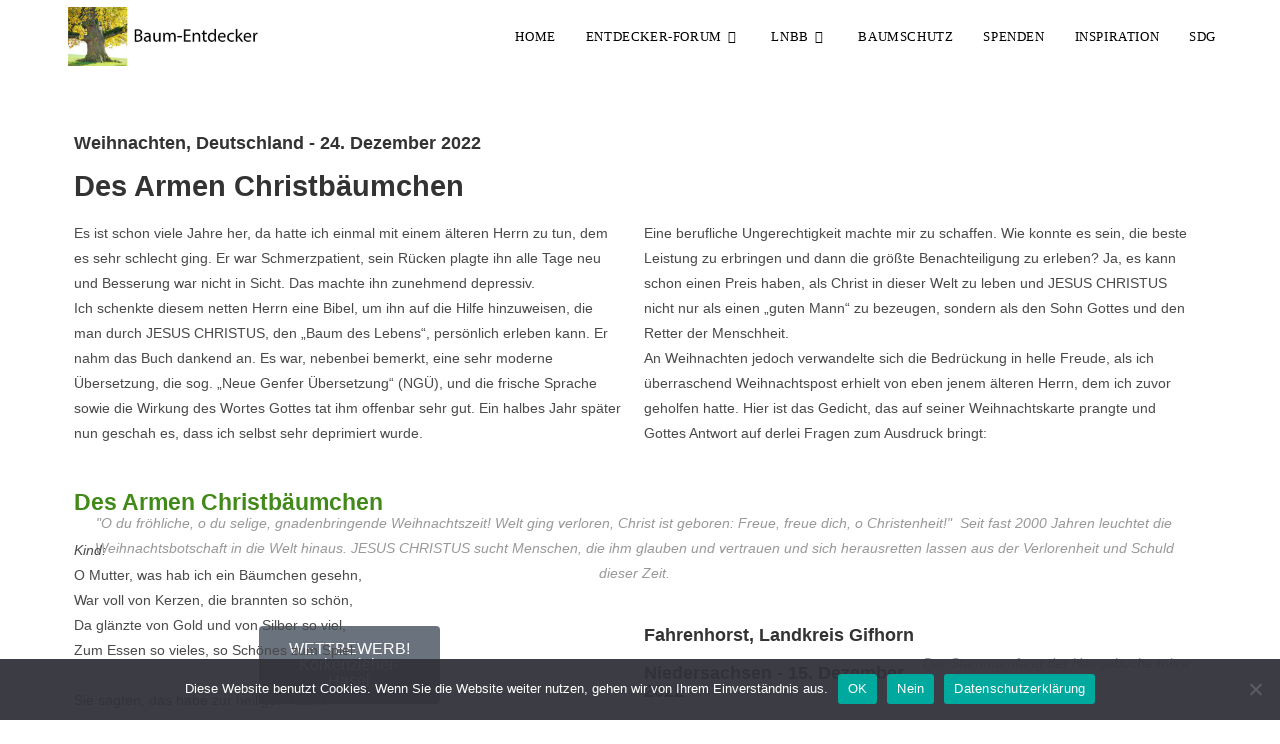

--- FILE ---
content_type: text/html; charset=UTF-8
request_url: https://www.baum-entdecker.de/baum-entdecker-forum-dezember-2022/
body_size: 15854
content:
<!DOCTYPE html>
<html class="html" lang="de">
<head>
	<meta charset="UTF-8">
	<link rel="profile" href="https://gmpg.org/xfn/11">

	<title>Baum-Entdecker-Forum / Dezember 2022 &#8211; Baum-Entdecker</title>
<meta name='robots' content='max-image-preview:large' />
<meta name="viewport" content="width=device-width, initial-scale=1"><link rel="alternate" type="application/rss+xml" title="Baum-Entdecker &raquo; Feed" href="https://www.baum-entdecker.de/feed/" />
<link rel="alternate" type="application/rss+xml" title="Baum-Entdecker &raquo; Kommentar-Feed" href="https://www.baum-entdecker.de/comments/feed/" />
<link rel="alternate" title="oEmbed (JSON)" type="application/json+oembed" href="https://www.baum-entdecker.de/wp-json/oembed/1.0/embed?url=https%3A%2F%2Fwww.baum-entdecker.de%2Fbaum-entdecker-forum-dezember-2022%2F" />
<link rel="alternate" title="oEmbed (XML)" type="text/xml+oembed" href="https://www.baum-entdecker.de/wp-json/oembed/1.0/embed?url=https%3A%2F%2Fwww.baum-entdecker.de%2Fbaum-entdecker-forum-dezember-2022%2F&#038;format=xml" />
<style id='wp-img-auto-sizes-contain-inline-css'>
img:is([sizes=auto i],[sizes^="auto," i]){contain-intrinsic-size:3000px 1500px}
/*# sourceURL=wp-img-auto-sizes-contain-inline-css */
</style>
<style id='wp-emoji-styles-inline-css'>

	img.wp-smiley, img.emoji {
		display: inline !important;
		border: none !important;
		box-shadow: none !important;
		height: 1em !important;
		width: 1em !important;
		margin: 0 0.07em !important;
		vertical-align: -0.1em !important;
		background: none !important;
		padding: 0 !important;
	}
/*# sourceURL=wp-emoji-styles-inline-css */
</style>
<style id='classic-theme-styles-inline-css'>
/*! This file is auto-generated */
.wp-block-button__link{color:#fff;background-color:#32373c;border-radius:9999px;box-shadow:none;text-decoration:none;padding:calc(.667em + 2px) calc(1.333em + 2px);font-size:1.125em}.wp-block-file__button{background:#32373c;color:#fff;text-decoration:none}
/*# sourceURL=/wp-includes/css/classic-themes.min.css */
</style>
<style id='global-styles-inline-css'>
:root{--wp--preset--aspect-ratio--square: 1;--wp--preset--aspect-ratio--4-3: 4/3;--wp--preset--aspect-ratio--3-4: 3/4;--wp--preset--aspect-ratio--3-2: 3/2;--wp--preset--aspect-ratio--2-3: 2/3;--wp--preset--aspect-ratio--16-9: 16/9;--wp--preset--aspect-ratio--9-16: 9/16;--wp--preset--color--black: #000000;--wp--preset--color--cyan-bluish-gray: #abb8c3;--wp--preset--color--white: #ffffff;--wp--preset--color--pale-pink: #f78da7;--wp--preset--color--vivid-red: #cf2e2e;--wp--preset--color--luminous-vivid-orange: #ff6900;--wp--preset--color--luminous-vivid-amber: #fcb900;--wp--preset--color--light-green-cyan: #7bdcb5;--wp--preset--color--vivid-green-cyan: #00d084;--wp--preset--color--pale-cyan-blue: #8ed1fc;--wp--preset--color--vivid-cyan-blue: #0693e3;--wp--preset--color--vivid-purple: #9b51e0;--wp--preset--gradient--vivid-cyan-blue-to-vivid-purple: linear-gradient(135deg,rgb(6,147,227) 0%,rgb(155,81,224) 100%);--wp--preset--gradient--light-green-cyan-to-vivid-green-cyan: linear-gradient(135deg,rgb(122,220,180) 0%,rgb(0,208,130) 100%);--wp--preset--gradient--luminous-vivid-amber-to-luminous-vivid-orange: linear-gradient(135deg,rgb(252,185,0) 0%,rgb(255,105,0) 100%);--wp--preset--gradient--luminous-vivid-orange-to-vivid-red: linear-gradient(135deg,rgb(255,105,0) 0%,rgb(207,46,46) 100%);--wp--preset--gradient--very-light-gray-to-cyan-bluish-gray: linear-gradient(135deg,rgb(238,238,238) 0%,rgb(169,184,195) 100%);--wp--preset--gradient--cool-to-warm-spectrum: linear-gradient(135deg,rgb(74,234,220) 0%,rgb(151,120,209) 20%,rgb(207,42,186) 40%,rgb(238,44,130) 60%,rgb(251,105,98) 80%,rgb(254,248,76) 100%);--wp--preset--gradient--blush-light-purple: linear-gradient(135deg,rgb(255,206,236) 0%,rgb(152,150,240) 100%);--wp--preset--gradient--blush-bordeaux: linear-gradient(135deg,rgb(254,205,165) 0%,rgb(254,45,45) 50%,rgb(107,0,62) 100%);--wp--preset--gradient--luminous-dusk: linear-gradient(135deg,rgb(255,203,112) 0%,rgb(199,81,192) 50%,rgb(65,88,208) 100%);--wp--preset--gradient--pale-ocean: linear-gradient(135deg,rgb(255,245,203) 0%,rgb(182,227,212) 50%,rgb(51,167,181) 100%);--wp--preset--gradient--electric-grass: linear-gradient(135deg,rgb(202,248,128) 0%,rgb(113,206,126) 100%);--wp--preset--gradient--midnight: linear-gradient(135deg,rgb(2,3,129) 0%,rgb(40,116,252) 100%);--wp--preset--font-size--small: 13px;--wp--preset--font-size--medium: 20px;--wp--preset--font-size--large: 36px;--wp--preset--font-size--x-large: 42px;--wp--preset--spacing--20: 0.44rem;--wp--preset--spacing--30: 0.67rem;--wp--preset--spacing--40: 1rem;--wp--preset--spacing--50: 1.5rem;--wp--preset--spacing--60: 2.25rem;--wp--preset--spacing--70: 3.38rem;--wp--preset--spacing--80: 5.06rem;--wp--preset--shadow--natural: 6px 6px 9px rgba(0, 0, 0, 0.2);--wp--preset--shadow--deep: 12px 12px 50px rgba(0, 0, 0, 0.4);--wp--preset--shadow--sharp: 6px 6px 0px rgba(0, 0, 0, 0.2);--wp--preset--shadow--outlined: 6px 6px 0px -3px rgb(255, 255, 255), 6px 6px rgb(0, 0, 0);--wp--preset--shadow--crisp: 6px 6px 0px rgb(0, 0, 0);}:where(.is-layout-flex){gap: 0.5em;}:where(.is-layout-grid){gap: 0.5em;}body .is-layout-flex{display: flex;}.is-layout-flex{flex-wrap: wrap;align-items: center;}.is-layout-flex > :is(*, div){margin: 0;}body .is-layout-grid{display: grid;}.is-layout-grid > :is(*, div){margin: 0;}:where(.wp-block-columns.is-layout-flex){gap: 2em;}:where(.wp-block-columns.is-layout-grid){gap: 2em;}:where(.wp-block-post-template.is-layout-flex){gap: 1.25em;}:where(.wp-block-post-template.is-layout-grid){gap: 1.25em;}.has-black-color{color: var(--wp--preset--color--black) !important;}.has-cyan-bluish-gray-color{color: var(--wp--preset--color--cyan-bluish-gray) !important;}.has-white-color{color: var(--wp--preset--color--white) !important;}.has-pale-pink-color{color: var(--wp--preset--color--pale-pink) !important;}.has-vivid-red-color{color: var(--wp--preset--color--vivid-red) !important;}.has-luminous-vivid-orange-color{color: var(--wp--preset--color--luminous-vivid-orange) !important;}.has-luminous-vivid-amber-color{color: var(--wp--preset--color--luminous-vivid-amber) !important;}.has-light-green-cyan-color{color: var(--wp--preset--color--light-green-cyan) !important;}.has-vivid-green-cyan-color{color: var(--wp--preset--color--vivid-green-cyan) !important;}.has-pale-cyan-blue-color{color: var(--wp--preset--color--pale-cyan-blue) !important;}.has-vivid-cyan-blue-color{color: var(--wp--preset--color--vivid-cyan-blue) !important;}.has-vivid-purple-color{color: var(--wp--preset--color--vivid-purple) !important;}.has-black-background-color{background-color: var(--wp--preset--color--black) !important;}.has-cyan-bluish-gray-background-color{background-color: var(--wp--preset--color--cyan-bluish-gray) !important;}.has-white-background-color{background-color: var(--wp--preset--color--white) !important;}.has-pale-pink-background-color{background-color: var(--wp--preset--color--pale-pink) !important;}.has-vivid-red-background-color{background-color: var(--wp--preset--color--vivid-red) !important;}.has-luminous-vivid-orange-background-color{background-color: var(--wp--preset--color--luminous-vivid-orange) !important;}.has-luminous-vivid-amber-background-color{background-color: var(--wp--preset--color--luminous-vivid-amber) !important;}.has-light-green-cyan-background-color{background-color: var(--wp--preset--color--light-green-cyan) !important;}.has-vivid-green-cyan-background-color{background-color: var(--wp--preset--color--vivid-green-cyan) !important;}.has-pale-cyan-blue-background-color{background-color: var(--wp--preset--color--pale-cyan-blue) !important;}.has-vivid-cyan-blue-background-color{background-color: var(--wp--preset--color--vivid-cyan-blue) !important;}.has-vivid-purple-background-color{background-color: var(--wp--preset--color--vivid-purple) !important;}.has-black-border-color{border-color: var(--wp--preset--color--black) !important;}.has-cyan-bluish-gray-border-color{border-color: var(--wp--preset--color--cyan-bluish-gray) !important;}.has-white-border-color{border-color: var(--wp--preset--color--white) !important;}.has-pale-pink-border-color{border-color: var(--wp--preset--color--pale-pink) !important;}.has-vivid-red-border-color{border-color: var(--wp--preset--color--vivid-red) !important;}.has-luminous-vivid-orange-border-color{border-color: var(--wp--preset--color--luminous-vivid-orange) !important;}.has-luminous-vivid-amber-border-color{border-color: var(--wp--preset--color--luminous-vivid-amber) !important;}.has-light-green-cyan-border-color{border-color: var(--wp--preset--color--light-green-cyan) !important;}.has-vivid-green-cyan-border-color{border-color: var(--wp--preset--color--vivid-green-cyan) !important;}.has-pale-cyan-blue-border-color{border-color: var(--wp--preset--color--pale-cyan-blue) !important;}.has-vivid-cyan-blue-border-color{border-color: var(--wp--preset--color--vivid-cyan-blue) !important;}.has-vivid-purple-border-color{border-color: var(--wp--preset--color--vivid-purple) !important;}.has-vivid-cyan-blue-to-vivid-purple-gradient-background{background: var(--wp--preset--gradient--vivid-cyan-blue-to-vivid-purple) !important;}.has-light-green-cyan-to-vivid-green-cyan-gradient-background{background: var(--wp--preset--gradient--light-green-cyan-to-vivid-green-cyan) !important;}.has-luminous-vivid-amber-to-luminous-vivid-orange-gradient-background{background: var(--wp--preset--gradient--luminous-vivid-amber-to-luminous-vivid-orange) !important;}.has-luminous-vivid-orange-to-vivid-red-gradient-background{background: var(--wp--preset--gradient--luminous-vivid-orange-to-vivid-red) !important;}.has-very-light-gray-to-cyan-bluish-gray-gradient-background{background: var(--wp--preset--gradient--very-light-gray-to-cyan-bluish-gray) !important;}.has-cool-to-warm-spectrum-gradient-background{background: var(--wp--preset--gradient--cool-to-warm-spectrum) !important;}.has-blush-light-purple-gradient-background{background: var(--wp--preset--gradient--blush-light-purple) !important;}.has-blush-bordeaux-gradient-background{background: var(--wp--preset--gradient--blush-bordeaux) !important;}.has-luminous-dusk-gradient-background{background: var(--wp--preset--gradient--luminous-dusk) !important;}.has-pale-ocean-gradient-background{background: var(--wp--preset--gradient--pale-ocean) !important;}.has-electric-grass-gradient-background{background: var(--wp--preset--gradient--electric-grass) !important;}.has-midnight-gradient-background{background: var(--wp--preset--gradient--midnight) !important;}.has-small-font-size{font-size: var(--wp--preset--font-size--small) !important;}.has-medium-font-size{font-size: var(--wp--preset--font-size--medium) !important;}.has-large-font-size{font-size: var(--wp--preset--font-size--large) !important;}.has-x-large-font-size{font-size: var(--wp--preset--font-size--x-large) !important;}
:where(.wp-block-post-template.is-layout-flex){gap: 1.25em;}:where(.wp-block-post-template.is-layout-grid){gap: 1.25em;}
:where(.wp-block-term-template.is-layout-flex){gap: 1.25em;}:where(.wp-block-term-template.is-layout-grid){gap: 1.25em;}
:where(.wp-block-columns.is-layout-flex){gap: 2em;}:where(.wp-block-columns.is-layout-grid){gap: 2em;}
:root :where(.wp-block-pullquote){font-size: 1.5em;line-height: 1.6;}
/*# sourceURL=global-styles-inline-css */
</style>
<link rel='stylesheet' id='contact-form-7-css' href='https://www.baum-entdecker.de/wp-content/plugins/contact-form-7/includes/css/styles.css?ver=6.1.4' media='all' />
<link rel='stylesheet' id='cookie-notice-front-css' href='https://www.baum-entdecker.de/wp-content/plugins/cookie-notice/css/front.min.css?ver=2.5.11' media='all' />
<link rel='stylesheet' id='font-awesome-css' href='https://www.baum-entdecker.de/wp-content/themes/oceanwp/assets/fonts/fontawesome/css/all.min.css?ver=6.7.2' media='all' />
<link rel='stylesheet' id='simple-line-icons-css' href='https://www.baum-entdecker.de/wp-content/themes/oceanwp/assets/css/third/simple-line-icons.min.css?ver=2.4.0' media='all' />
<link rel='stylesheet' id='oceanwp-style-css' href='https://www.baum-entdecker.de/wp-content/themes/oceanwp/assets/css/style.min.css?ver=4.0.9' media='all' />
<link rel='stylesheet' id='tablepress-default-css' href='https://www.baum-entdecker.de/wp-content/plugins/tablepress/css/build/default.css?ver=3.2.6' media='all' />
<link rel='stylesheet' id='elementor-icons-css' href='https://www.baum-entdecker.de/wp-content/plugins/elementor/assets/lib/eicons/css/elementor-icons.min.css?ver=5.45.0' media='all' />
<link rel='stylesheet' id='elementor-frontend-css' href='https://www.baum-entdecker.de/wp-content/plugins/elementor/assets/css/frontend.min.css?ver=3.34.1' media='all' />
<link rel='stylesheet' id='elementor-post-13-css' href='https://www.baum-entdecker.de/wp-content/uploads/elementor/css/post-13.css?ver=1767801396' media='all' />
<link rel='stylesheet' id='widget-heading-css' href='https://www.baum-entdecker.de/wp-content/plugins/elementor/assets/css/widget-heading.min.css?ver=3.34.1' media='all' />
<link rel='stylesheet' id='widget-image-css' href='https://www.baum-entdecker.de/wp-content/plugins/elementor/assets/css/widget-image.min.css?ver=3.34.1' media='all' />
<link rel='stylesheet' id='widget-spacer-css' href='https://www.baum-entdecker.de/wp-content/plugins/elementor/assets/css/widget-spacer.min.css?ver=3.34.1' media='all' />
<link rel='stylesheet' id='e-animation-bounce-in-css' href='https://www.baum-entdecker.de/wp-content/plugins/elementor/assets/lib/animations/styles/e-animation-bounce-in.min.css?ver=3.34.1' media='all' />
<link rel='stylesheet' id='elementor-post-13749-css' href='https://www.baum-entdecker.de/wp-content/uploads/elementor/css/post-13749.css?ver=1767831646' media='all' />
<link rel='stylesheet' id='elementor-gf-local-roboto-css' href='https://www.baum-entdecker.de/wp-content/uploads/elementor/google-fonts/css/roboto.css?ver=1742228989' media='all' />
<link rel='stylesheet' id='elementor-gf-local-robotoslab-css' href='https://www.baum-entdecker.de/wp-content/uploads/elementor/google-fonts/css/robotoslab.css?ver=1742228991' media='all' />
<link rel='stylesheet' id='elementor-gf-local-amita-css' href='https://www.baum-entdecker.de/wp-content/uploads/elementor/google-fonts/css/amita.css?ver=1742263516' media='all' />
<!--n2css--><!--n2js--><script id="cookie-notice-front-js-before">
var cnArgs = {"ajaxUrl":"https:\/\/www.baum-entdecker.de\/wp-admin\/admin-ajax.php","nonce":"8220eccd33","hideEffect":"slide","position":"bottom","onScroll":false,"onScrollOffset":100,"onClick":false,"cookieName":"cookie_notice_accepted","cookieTime":3600,"cookieTimeRejected":3600,"globalCookie":false,"redirection":true,"cache":false,"revokeCookies":false,"revokeCookiesOpt":"automatic"};

//# sourceURL=cookie-notice-front-js-before
</script>
<script src="https://www.baum-entdecker.de/wp-content/plugins/cookie-notice/js/front.min.js?ver=2.5.11" id="cookie-notice-front-js"></script>
<script src="https://www.baum-entdecker.de/wp-includes/js/jquery/jquery.min.js?ver=3.7.1" id="jquery-core-js"></script>
<script src="https://www.baum-entdecker.de/wp-includes/js/jquery/jquery-migrate.min.js?ver=3.4.1" id="jquery-migrate-js"></script>
<link rel="https://api.w.org/" href="https://www.baum-entdecker.de/wp-json/" /><link rel="alternate" title="JSON" type="application/json" href="https://www.baum-entdecker.de/wp-json/wp/v2/pages/13749" /><link rel="EditURI" type="application/rsd+xml" title="RSD" href="https://www.baum-entdecker.de/xmlrpc.php?rsd" />
<meta name="generator" content="WordPress 6.9" />
<link rel="canonical" href="https://www.baum-entdecker.de/baum-entdecker-forum-dezember-2022/" />
<link rel='shortlink' href='https://www.baum-entdecker.de/?p=13749' />
<meta name="generator" content="Elementor 3.34.1; features: additional_custom_breakpoints; settings: css_print_method-external, google_font-enabled, font_display-auto">
<style>.recentcomments a{display:inline !important;padding:0 !important;margin:0 !important;}</style>			<style>
				.e-con.e-parent:nth-of-type(n+4):not(.e-lazyloaded):not(.e-no-lazyload),
				.e-con.e-parent:nth-of-type(n+4):not(.e-lazyloaded):not(.e-no-lazyload) * {
					background-image: none !important;
				}
				@media screen and (max-height: 1024px) {
					.e-con.e-parent:nth-of-type(n+3):not(.e-lazyloaded):not(.e-no-lazyload),
					.e-con.e-parent:nth-of-type(n+3):not(.e-lazyloaded):not(.e-no-lazyload) * {
						background-image: none !important;
					}
				}
				@media screen and (max-height: 640px) {
					.e-con.e-parent:nth-of-type(n+2):not(.e-lazyloaded):not(.e-no-lazyload),
					.e-con.e-parent:nth-of-type(n+2):not(.e-lazyloaded):not(.e-no-lazyload) * {
						background-image: none !important;
					}
				}
			</style>
			<link rel="icon" href="https://www.baum-entdecker.de/wp-content/uploads/2021/01/cropped-Favicon-32x32.jpg" sizes="32x32" />
<link rel="icon" href="https://www.baum-entdecker.de/wp-content/uploads/2021/01/cropped-Favicon-192x192.jpg" sizes="192x192" />
<link rel="apple-touch-icon" href="https://www.baum-entdecker.de/wp-content/uploads/2021/01/cropped-Favicon-180x180.jpg" />
<meta name="msapplication-TileImage" content="https://www.baum-entdecker.de/wp-content/uploads/2021/01/cropped-Favicon-270x270.jpg" />
		<style id="wp-custom-css">
			#footer-bottom a{color:#000 !important}input.wpcf7-form-control.wpcf7-submit:hover{background-color:grey;color:#ffffff}input.wpcf7-form-control.wpcf7-submit{background-color:grey;color:#ffffff}		</style>
		<!-- OceanWP CSS -->
<style type="text/css">
/* Colors */body .theme-button,body input[type="submit"],body button[type="submit"],body button,body .button,body div.wpforms-container-full .wpforms-form input[type=submit],body div.wpforms-container-full .wpforms-form button[type=submit],body div.wpforms-container-full .wpforms-form .wpforms-page-button,.woocommerce-cart .wp-element-button,.woocommerce-checkout .wp-element-button,.wp-block-button__link{border-color:#ffffff}body .theme-button:hover,body input[type="submit"]:hover,body button[type="submit"]:hover,body button:hover,body .button:hover,body div.wpforms-container-full .wpforms-form input[type=submit]:hover,body div.wpforms-container-full .wpforms-form input[type=submit]:active,body div.wpforms-container-full .wpforms-form button[type=submit]:hover,body div.wpforms-container-full .wpforms-form button[type=submit]:active,body div.wpforms-container-full .wpforms-form .wpforms-page-button:hover,body div.wpforms-container-full .wpforms-form .wpforms-page-button:active,.woocommerce-cart .wp-element-button:hover,.woocommerce-checkout .wp-element-button:hover,.wp-block-button__link:hover{border-color:#ffffff}/* OceanWP Style Settings CSS */.theme-button,input[type="submit"],button[type="submit"],button,.button,body div.wpforms-container-full .wpforms-form input[type=submit],body div.wpforms-container-full .wpforms-form button[type=submit],body div.wpforms-container-full .wpforms-form .wpforms-page-button{border-style:solid}.theme-button,input[type="submit"],button[type="submit"],button,.button,body div.wpforms-container-full .wpforms-form input[type=submit],body div.wpforms-container-full .wpforms-form button[type=submit],body div.wpforms-container-full .wpforms-form .wpforms-page-button{border-width:1px}form input[type="text"],form input[type="password"],form input[type="email"],form input[type="url"],form input[type="date"],form input[type="month"],form input[type="time"],form input[type="datetime"],form input[type="datetime-local"],form input[type="week"],form input[type="number"],form input[type="search"],form input[type="tel"],form input[type="color"],form select,form textarea,.woocommerce .woocommerce-checkout .select2-container--default .select2-selection--single{border-style:solid}body div.wpforms-container-full .wpforms-form input[type=date],body div.wpforms-container-full .wpforms-form input[type=datetime],body div.wpforms-container-full .wpforms-form input[type=datetime-local],body div.wpforms-container-full .wpforms-form input[type=email],body div.wpforms-container-full .wpforms-form input[type=month],body div.wpforms-container-full .wpforms-form input[type=number],body div.wpforms-container-full .wpforms-form input[type=password],body div.wpforms-container-full .wpforms-form input[type=range],body div.wpforms-container-full .wpforms-form input[type=search],body div.wpforms-container-full .wpforms-form input[type=tel],body div.wpforms-container-full .wpforms-form input[type=text],body div.wpforms-container-full .wpforms-form input[type=time],body div.wpforms-container-full .wpforms-form input[type=url],body div.wpforms-container-full .wpforms-form input[type=week],body div.wpforms-container-full .wpforms-form select,body div.wpforms-container-full .wpforms-form textarea{border-style:solid}form input[type="text"],form input[type="password"],form input[type="email"],form input[type="url"],form input[type="date"],form input[type="month"],form input[type="time"],form input[type="datetime"],form input[type="datetime-local"],form input[type="week"],form input[type="number"],form input[type="search"],form input[type="tel"],form input[type="color"],form select,form textarea{border-radius:3px}body div.wpforms-container-full .wpforms-form input[type=date],body div.wpforms-container-full .wpforms-form input[type=datetime],body div.wpforms-container-full .wpforms-form input[type=datetime-local],body div.wpforms-container-full .wpforms-form input[type=email],body div.wpforms-container-full .wpforms-form input[type=month],body div.wpforms-container-full .wpforms-form input[type=number],body div.wpforms-container-full .wpforms-form input[type=password],body div.wpforms-container-full .wpforms-form input[type=range],body div.wpforms-container-full .wpforms-form input[type=search],body div.wpforms-container-full .wpforms-form input[type=tel],body div.wpforms-container-full .wpforms-form input[type=text],body div.wpforms-container-full .wpforms-form input[type=time],body div.wpforms-container-full .wpforms-form input[type=url],body div.wpforms-container-full .wpforms-form input[type=week],body div.wpforms-container-full .wpforms-form select,body div.wpforms-container-full .wpforms-form textarea{border-radius:3px}/* Header */#site-header-inner{padding:0 0 0 4px}#site-header.has-header-media .overlay-header-media{background-color:rgba(0,0,0,0.5)}#site-logo #site-logo-inner a img,#site-header.center-header #site-navigation-wrap .middle-site-logo a img{max-width:240px}.effect-one #site-navigation-wrap .dropdown-menu >li >a.menu-link >span:after,.effect-three #site-navigation-wrap .dropdown-menu >li >a.menu-link >span:after,.effect-five #site-navigation-wrap .dropdown-menu >li >a.menu-link >span:before,.effect-five #site-navigation-wrap .dropdown-menu >li >a.menu-link >span:after,.effect-nine #site-navigation-wrap .dropdown-menu >li >a.menu-link >span:before,.effect-nine #site-navigation-wrap .dropdown-menu >li >a.menu-link >span:after{background-color:#fff14a}.effect-four #site-navigation-wrap .dropdown-menu >li >a.menu-link >span:before,.effect-four #site-navigation-wrap .dropdown-menu >li >a.menu-link >span:after,.effect-seven #site-navigation-wrap .dropdown-menu >li >a.menu-link:hover >span:after,.effect-seven #site-navigation-wrap .dropdown-menu >li.sfHover >a.menu-link >span:after{color:#fff14a}.effect-seven #site-navigation-wrap .dropdown-menu >li >a.menu-link:hover >span:after,.effect-seven #site-navigation-wrap .dropdown-menu >li.sfHover >a.menu-link >span:after{text-shadow:10px 0 #fff14a,-10px 0 #fff14a}#site-navigation-wrap .dropdown-menu >li >a,.oceanwp-mobile-menu-icon a,#searchform-header-replace-close{color:#000000}#site-navigation-wrap .dropdown-menu >li >a .owp-icon use,.oceanwp-mobile-menu-icon a .owp-icon use,#searchform-header-replace-close .owp-icon use{stroke:#000000}#site-navigation-wrap .dropdown-menu >li >a:hover,.oceanwp-mobile-menu-icon a:hover,#searchform-header-replace-close:hover{color:#000000}#site-navigation-wrap .dropdown-menu >li >a:hover .owp-icon use,.oceanwp-mobile-menu-icon a:hover .owp-icon use,#searchform-header-replace-close:hover .owp-icon use{stroke:#000000}/* Blog CSS */.ocean-single-post-header ul.meta-item li a:hover{color:#333333}/* Footer Widgets */#footer-widgets{background-color:#ffffff}/* Footer Copyright */#footer-bottom{background-color:#fff14a}#footer-bottom,#footer-bottom p{color:#000000}/* Typography */body{font-size:14px;line-height:1.8}h1,h2,h3,h4,h5,h6,.theme-heading,.widget-title,.oceanwp-widget-recent-posts-title,.comment-reply-title,.entry-title,.sidebar-box .widget-title{line-height:1.4}h1{font-size:23px;line-height:1.4}h2{font-size:20px;line-height:1.4}h3{font-size:18px;line-height:1.4}h4{font-size:17px;line-height:1.4}h5{font-size:14px;line-height:1.4}h6{font-size:15px;line-height:1.4}.page-header .page-header-title,.page-header.background-image-page-header .page-header-title{font-size:32px;line-height:1.4}.page-header .page-subheading{font-size:15px;line-height:1.8}.site-breadcrumbs,.site-breadcrumbs a{font-size:13px;line-height:1.4}#top-bar-content,#top-bar-social-alt{font-size:12px;line-height:1.8}#site-logo a.site-logo-text{font-size:24px;line-height:1.8}#site-navigation-wrap .dropdown-menu >li >a,#site-header.full_screen-header .fs-dropdown-menu >li >a,#site-header.top-header #site-navigation-wrap .dropdown-menu >li >a,#site-header.center-header #site-navigation-wrap .dropdown-menu >li >a,#site-header.medium-header #site-navigation-wrap .dropdown-menu >li >a,.oceanwp-mobile-menu-icon a{font-family:Georgia,serif;text-transform:uppercase}.dropdown-menu ul li a.menu-link,#site-header.full_screen-header .fs-dropdown-menu ul.sub-menu li a{font-family:Georgia,serif;font-size:12px;line-height:1.2;letter-spacing:.6px;text-transform:uppercase}.sidr-class-dropdown-menu li a,a.sidr-class-toggle-sidr-close,#mobile-dropdown ul li a,body #mobile-fullscreen ul li a{font-family:Georgia,serif;font-size:18px;line-height:1.8;font-weight:500}.blog-entry.post .blog-entry-header .entry-title a{font-size:24px;line-height:1.4}.ocean-single-post-header .single-post-title{font-size:34px;line-height:1.4;letter-spacing:.6px}.ocean-single-post-header ul.meta-item li,.ocean-single-post-header ul.meta-item li a{font-size:13px;line-height:1.4;letter-spacing:.6px}.ocean-single-post-header .post-author-name,.ocean-single-post-header .post-author-name a{font-size:14px;line-height:1.4;letter-spacing:.6px}.ocean-single-post-header .post-author-description{font-size:12px;line-height:1.4;letter-spacing:.6px}.single-post .entry-title{line-height:1.4;letter-spacing:.6px}.single-post ul.meta li,.single-post ul.meta li a{font-size:14px;line-height:1.4;letter-spacing:.6px}.sidebar-box .widget-title,.sidebar-box.widget_block .wp-block-heading{font-size:13px;line-height:1;letter-spacing:1px}#footer-widgets .footer-box .widget-title{font-size:13px;line-height:1;letter-spacing:1px}#footer-bottom #copyright{font-size:12px;line-height:1}#footer-bottom #footer-bottom-menu{font-size:12px;line-height:1}.woocommerce-store-notice.demo_store{line-height:2;letter-spacing:1.5px}.demo_store .woocommerce-store-notice__dismiss-link{line-height:2;letter-spacing:1.5px}.woocommerce ul.products li.product li.title h2,.woocommerce ul.products li.product li.title a{font-size:14px;line-height:1.5}.woocommerce ul.products li.product li.category,.woocommerce ul.products li.product li.category a{font-size:12px;line-height:1}.woocommerce ul.products li.product .price{font-size:18px;line-height:1}.woocommerce ul.products li.product .button,.woocommerce ul.products li.product .product-inner .added_to_cart{font-size:12px;line-height:1.5;letter-spacing:1px}.woocommerce ul.products li.owp-woo-cond-notice span,.woocommerce ul.products li.owp-woo-cond-notice a{font-size:16px;line-height:1;letter-spacing:1px;font-weight:600;text-transform:capitalize}.woocommerce div.product .product_title{font-size:24px;line-height:1.4;letter-spacing:.6px}.woocommerce div.product p.price{font-size:36px;line-height:1}.woocommerce .owp-btn-normal .summary form button.button,.woocommerce .owp-btn-big .summary form button.button,.woocommerce .owp-btn-very-big .summary form button.button{font-size:12px;line-height:1.5;letter-spacing:1px;text-transform:uppercase}.woocommerce div.owp-woo-single-cond-notice span,.woocommerce div.owp-woo-single-cond-notice a{font-size:18px;line-height:2;letter-spacing:1.5px;font-weight:600;text-transform:capitalize}
</style></head>

<body data-rsssl=1 class="wp-singular page-template-default page page-id-13749 wp-custom-logo wp-embed-responsive wp-theme-oceanwp cookies-not-set oceanwp-theme dropdown-mobile no-header-border default-breakpoint content-full-width content-max-width page-header-disabled has-breadcrumbs has-fixed-footer elementor-default elementor-kit-13 elementor-page elementor-page-13749" itemscope="itemscope" itemtype="https://schema.org/WebPage">

	
	
	<div id="outer-wrap" class="site clr">

		<a class="skip-link screen-reader-text" href="#main">Zum Inhalt springen</a>

		
		<div id="wrap" class="clr">

			
			
<header id="site-header" class="minimal-header effect-one clr" data-height="74" itemscope="itemscope" itemtype="https://schema.org/WPHeader" role="banner">

	
					
			<div id="site-header-inner" class="clr container">

				
				

<div id="site-logo" class="clr" itemscope itemtype="https://schema.org/Brand" >

	
	<div id="site-logo-inner" class="clr">

		<a href="https://www.baum-entdecker.de/" class="custom-logo-link" rel="home"><img fetchpriority="high" width="1807" height="447" src="https://www.baum-entdecker.de/wp-content/uploads/2021/01/Baum-Entdecker_Logo.jpg" class="custom-logo" alt="Baum-Entdecker" decoding="async" srcset="https://www.baum-entdecker.de/wp-content/uploads/2021/01/Baum-Entdecker_Logo.jpg 1807w, https://www.baum-entdecker.de/wp-content/uploads/2021/01/Baum-Entdecker_Logo-300x74.jpg 300w, https://www.baum-entdecker.de/wp-content/uploads/2021/01/Baum-Entdecker_Logo-1024x253.jpg 1024w, https://www.baum-entdecker.de/wp-content/uploads/2021/01/Baum-Entdecker_Logo-768x190.jpg 768w, https://www.baum-entdecker.de/wp-content/uploads/2021/01/Baum-Entdecker_Logo-1536x380.jpg 1536w" sizes="(max-width: 1807px) 100vw, 1807px" /></a>
	</div><!-- #site-logo-inner -->

	
	
</div><!-- #site-logo -->

			<div id="site-navigation-wrap" class="no-top-border clr">
			
			
			
			<nav id="site-navigation" class="navigation main-navigation clr" itemscope="itemscope" itemtype="https://schema.org/SiteNavigationElement" role="navigation" >

				<ul id="menu-oberes-menue" class="main-menu dropdown-menu sf-menu"><li id="menu-item-2166" class="menu-item menu-item-type-post_type menu-item-object-page menu-item-home menu-item-2166"><a href="https://www.baum-entdecker.de/" class="menu-link"><span class="text-wrap">Home</span></a></li><li id="menu-item-7322" class="menu-item menu-item-type-post_type menu-item-object-page menu-item-has-children dropdown menu-item-7322"><a href="https://www.baum-entdecker.de/entdecker-forum/" class="menu-link"><span class="text-wrap">Entdecker-Forum<i class="nav-arrow fa fa-angle-down" aria-hidden="true" role="img"></i></span></a>
<ul class="sub-menu">
	<li id="menu-item-2471" class="menu-item menu-item-type-post_type menu-item-object-page menu-item-2471"><a href="https://www.baum-entdecker.de/forum-fuer-erwachsene/" class="menu-link"><span class="text-wrap">Für Erwachsene</span></a></li>	<li id="menu-item-2470" class="menu-item menu-item-type-post_type menu-item-object-page menu-item-2470"><a href="https://www.baum-entdecker.de/forum-junge-generation/" class="menu-link"><span class="text-wrap">Junge Generation</span></a></li>	<li id="menu-item-10499" class="menu-item menu-item-type-post_type menu-item-object-page menu-item-10499"><a href="https://www.baum-entdecker.de/baeume-messen/" class="menu-link"><span class="text-wrap">Bäume messen</span></a></li>	<li id="menu-item-7484" class="menu-item menu-item-type-post_type menu-item-object-page menu-item-7484"><a href="https://www.baum-entdecker.de/spuren/" class="menu-link"><span class="text-wrap">Spuren</span></a></li></ul>
</li><li id="menu-item-7311" class="menu-item menu-item-type-post_type menu-item-object-page menu-item-has-children dropdown menu-item-7311"><a href="https://www.baum-entdecker.de/lnbb/" class="menu-link"><span class="text-wrap">LNBB<i class="nav-arrow fa fa-angle-down" aria-hidden="true" role="img"></i></span></a>
<ul class="sub-menu">
	<li id="menu-item-11945" class="menu-item menu-item-type-post_type menu-item-object-page menu-item-11945"><a href="https://www.baum-entdecker.de/liste-der-national-bedeutsamen-baeume/" class="menu-link"><span class="text-wrap">Liste national bedeutsamer Bäume</span></a></li>	<li id="menu-item-9370" class="menu-item menu-item-type-post_type menu-item-object-page menu-item-9370"><a href="https://www.baum-entdecker.de/quellenangaben/" class="menu-link"><span class="text-wrap">Quellen</span></a></li></ul>
</li><li id="menu-item-2173" class="menu-item menu-item-type-post_type menu-item-object-page menu-item-2173"><a href="https://www.baum-entdecker.de/baumschutz/" class="menu-link"><span class="text-wrap">Baumschutz</span></a></li><li id="menu-item-3961" class="menu-item menu-item-type-post_type menu-item-object-page menu-item-3961"><a href="https://www.baum-entdecker.de/spenden/" class="menu-link"><span class="text-wrap">Spenden</span></a></li><li id="menu-item-2170" class="menu-item menu-item-type-post_type menu-item-object-page menu-item-2170"><a href="https://www.baum-entdecker.de/inspiration/" class="menu-link"><span class="text-wrap">Inspiration</span></a></li><li id="menu-item-2367" class="menu-item menu-item-type-post_type menu-item-object-page menu-item-2367"><a href="https://www.baum-entdecker.de/sdg/" class="menu-link"><span class="text-wrap">SDG</span></a></li></ul>
			</nav><!-- #site-navigation -->

			
			
					</div><!-- #site-navigation-wrap -->
			
		
	
				
	
	<div class="oceanwp-mobile-menu-icon clr mobile-right">

		
		
		
		<a href="https://www.baum-entdecker.de/#mobile-menu-toggle" class="mobile-menu"  aria-label="Mobiles Menü">
							<i class="fa fa-bars" aria-hidden="true"></i>
								<span class="oceanwp-text">Menü</span>
				<span class="oceanwp-close-text">Schließen</span>
						</a>

		
		
		
	</div><!-- #oceanwp-mobile-menu-navbar -->

	

			</div><!-- #site-header-inner -->

			
<div id="mobile-dropdown" class="clr" >

	<nav class="clr" itemscope="itemscope" itemtype="https://schema.org/SiteNavigationElement">

		<ul id="menu-oberes-menue-1" class="menu"><li class="menu-item menu-item-type-post_type menu-item-object-page menu-item-home menu-item-2166"><a href="https://www.baum-entdecker.de/">Home</a></li>
<li class="menu-item menu-item-type-post_type menu-item-object-page menu-item-has-children menu-item-7322"><a href="https://www.baum-entdecker.de/entdecker-forum/">Entdecker-Forum</a>
<ul class="sub-menu">
	<li class="menu-item menu-item-type-post_type menu-item-object-page menu-item-2471"><a href="https://www.baum-entdecker.de/forum-fuer-erwachsene/">Für Erwachsene</a></li>
	<li class="menu-item menu-item-type-post_type menu-item-object-page menu-item-2470"><a href="https://www.baum-entdecker.de/forum-junge-generation/">Junge Generation</a></li>
	<li class="menu-item menu-item-type-post_type menu-item-object-page menu-item-10499"><a href="https://www.baum-entdecker.de/baeume-messen/">Bäume messen</a></li>
	<li class="menu-item menu-item-type-post_type menu-item-object-page menu-item-7484"><a href="https://www.baum-entdecker.de/spuren/">Spuren</a></li>
</ul>
</li>
<li class="menu-item menu-item-type-post_type menu-item-object-page menu-item-has-children menu-item-7311"><a href="https://www.baum-entdecker.de/lnbb/">LNBB</a>
<ul class="sub-menu">
	<li class="menu-item menu-item-type-post_type menu-item-object-page menu-item-11945"><a href="https://www.baum-entdecker.de/liste-der-national-bedeutsamen-baeume/">Liste national bedeutsamer Bäume</a></li>
	<li class="menu-item menu-item-type-post_type menu-item-object-page menu-item-9370"><a href="https://www.baum-entdecker.de/quellenangaben/">Quellen</a></li>
</ul>
</li>
<li class="menu-item menu-item-type-post_type menu-item-object-page menu-item-2173"><a href="https://www.baum-entdecker.de/baumschutz/">Baumschutz</a></li>
<li class="menu-item menu-item-type-post_type menu-item-object-page menu-item-3961"><a href="https://www.baum-entdecker.de/spenden/">Spenden</a></li>
<li class="menu-item menu-item-type-post_type menu-item-object-page menu-item-2170"><a href="https://www.baum-entdecker.de/inspiration/">Inspiration</a></li>
<li class="menu-item menu-item-type-post_type menu-item-object-page menu-item-2367"><a href="https://www.baum-entdecker.de/sdg/">SDG</a></li>
</ul>
<div id="mobile-menu-search" class="clr">
	<form aria-label="Diese Website durchsuchen" method="get" action="https://www.baum-entdecker.de/" class="mobile-searchform">
		<input aria-label="Suchabfrage eingeben" value="" class="field" id="ocean-mobile-search-1" type="search" name="s" autocomplete="off" placeholder="Suchen" />
		<button aria-label="Suche abschicken" type="submit" class="searchform-submit">
			<i class=" icon-magnifier" aria-hidden="true" role="img"></i>		</button>
					</form>
</div><!-- .mobile-menu-search -->

	</nav>

</div>

			
			
		
		
</header><!-- #site-header -->


			
			<main id="main" class="site-main clr"  role="main">

				
	
	<div id="content-wrap" class="container clr">

		
		<div id="primary" class="content-area clr">

			
			<div id="content" class="site-content clr">

				
				
<article class="single-page-article clr">

	
<div class="entry clr" itemprop="text">

	
			<div data-elementor-type="wp-page" data-elementor-id="13749" class="elementor elementor-13749">
						<section class="elementor-section elementor-top-section elementor-element elementor-element-bd96131 elementor-section-boxed elementor-section-height-default elementor-section-height-default" data-id="bd96131" data-element_type="section">
						<div class="elementor-container elementor-column-gap-default">
					<div class="elementor-column elementor-col-100 elementor-top-column elementor-element elementor-element-c3279eb" data-id="c3279eb" data-element_type="column">
			<div class="elementor-widget-wrap elementor-element-populated">
						<div class="elementor-element elementor-element-808e724 elementor-widget elementor-widget-heading" data-id="808e724" data-element_type="widget" data-widget_type="heading.default">
				<div class="elementor-widget-container">
					<h3 class="elementor-heading-title elementor-size-default">Weihnachten, Deutschland -  24. Dezember 2022 </h3>				</div>
				</div>
					</div>
		</div>
					</div>
		</section>
				<section class="elementor-section elementor-top-section elementor-element elementor-element-029e3f6 elementor-section-boxed elementor-section-height-default elementor-section-height-default" data-id="029e3f6" data-element_type="section">
						<div class="elementor-container elementor-column-gap-default">
					<div class="elementor-column elementor-col-100 elementor-top-column elementor-element elementor-element-e7196a2" data-id="e7196a2" data-element_type="column">
			<div class="elementor-widget-wrap elementor-element-populated">
						<div class="elementor-element elementor-element-36017c9 elementor-widget elementor-widget-heading" data-id="36017c9" data-element_type="widget" data-widget_type="heading.default">
				<div class="elementor-widget-container">
					<h1 class="elementor-heading-title elementor-size-large">Des Armen Christbäumchen</h1>				</div>
				</div>
					</div>
		</div>
					</div>
		</section>
				<section class="elementor-section elementor-top-section elementor-element elementor-element-fc3ef3d elementor-section-boxed elementor-section-height-default elementor-section-height-default" data-id="fc3ef3d" data-element_type="section">
						<div class="elementor-container elementor-column-gap-default">
					<div class="elementor-column elementor-col-50 elementor-top-column elementor-element elementor-element-2597a59" data-id="2597a59" data-element_type="column">
			<div class="elementor-widget-wrap elementor-element-populated">
						<div class="elementor-element elementor-element-f76af33 elementor-widget elementor-widget-text-editor" data-id="f76af33" data-element_type="widget" data-widget_type="text-editor.default">
				<div class="elementor-widget-container">
									<p>Es ist schon viele Jahre her, da hatte ich einmal mit einem älteren Herrn zu tun, dem es sehr schlecht ging. Er war Schmerzpatient, sein Rücken plagte ihn alle Tage neu und Besserung war nicht in Sicht. Das machte ihn zunehmend depressiv.  <br />Ich schenkte diesem netten Herrn eine Bibel, um ihn auf die Hilfe hinzuweisen, die man durch JESUS CHRISTUS, den &#8222;Baum des Lebens&#8220;, persönlich erleben kann. Er nahm das Buch dankend an. Es war, nebenbei bemerkt, eine sehr moderne Übersetzung, die sog. &#8222;Neue Genfer Übersetzung&#8220; (NGÜ), und die frische Sprache sowie die Wirkung des Wortes Gottes tat ihm offenbar sehr gut. Ein halbes Jahr später nun geschah es, dass ich selbst sehr deprimiert wurde. </p>								</div>
				</div>
					</div>
		</div>
				<div class="elementor-column elementor-col-50 elementor-top-column elementor-element elementor-element-0849a52" data-id="0849a52" data-element_type="column">
			<div class="elementor-widget-wrap elementor-element-populated">
						<div class="elementor-element elementor-element-b10e824 elementor-widget elementor-widget-text-editor" data-id="b10e824" data-element_type="widget" data-widget_type="text-editor.default">
				<div class="elementor-widget-container">
									<div class="default-style">Eine berufliche Ungerechtigkeit machte mir zu schaffen. Wie konnte es sein, die beste Leistung zu erbringen und dann die größte Benachteiligung zu erleben? Ja, es kann schon einen Preis haben, als Christ in dieser Welt zu leben und JESUS CHRISTUS nicht nur als einen &#8222;guten Mann&#8220; zu bezeugen, sondern als den Sohn Gottes und den Retter der Menschheit.</div><div class="default-style">An Weihnachten jedoch verwandelte sich die Bedrückung in helle Freude, als ich überraschend Weihnachtspost erhielt von eben jenem älteren Herrn, dem ich zuvor geholfen hatte. Hier ist das Gedicht, das auf seiner Weihnachtskarte prangte und Gottes Antwort auf derlei Fragen zum Ausdruck bringt:</div>								</div>
				</div>
					</div>
		</div>
					</div>
		</section>
				<section class="elementor-section elementor-top-section elementor-element elementor-element-4c59769 elementor-section-boxed elementor-section-height-default elementor-section-height-default" data-id="4c59769" data-element_type="section">
						<div class="elementor-container elementor-column-gap-default">
					<div class="elementor-column elementor-col-50 elementor-top-column elementor-element elementor-element-b989c9c" data-id="b989c9c" data-element_type="column">
			<div class="elementor-widget-wrap elementor-element-populated">
						<div class="elementor-element elementor-element-33d66e0 elementor-absolute elementor-widget elementor-widget-text-editor" data-id="33d66e0" data-element_type="widget" data-settings="{&quot;_position&quot;:&quot;absolute&quot;,&quot;_animation&quot;:&quot;none&quot;}" data-widget_type="text-editor.default">
				<div class="elementor-widget-container">
									<div class="default-style"><h1><span style="color: #418918;">Des Armen Christbäumchen</span></h1><div class="gedtext"><div><em>Kind:</em> <br />O Mutter, was hab ich ein Bäumchen gesehn, <br />War voll von Kerzen, die brannten so schön, <br />Da glänzte von Gold und von Silber so viel, <br />Zum Essen so vieles, so Schönes zum Spiel.</div><div> </div><div>Sie sagten, das habe zur heiligen Nacht <br />Christkindchen herab vom Himmel gebracht, <br />Christkindchen hat uns doch alle so wert, <br />Warum hat&#8217;s mir kein Bäumchen beschert?</div><div> </div><div><em>Mutter:</em> <br />Dein Bäumchen steht im Himmel noch <br />Und hast du&#8217;s auch nicht, es gehört dir doch, <br />Und kommst du dereinst zu des Himmels Höh&#8217;n, <br />Dann ist es ein Baum gar groß und schön.</div><div> </div></div></div><div class="default-style">Heinrich Bone (1813 &#8211; 1893)</div>								</div>
				</div>
					</div>
		</div>
				<div class="elementor-column elementor-col-50 elementor-top-column elementor-element elementor-element-df312e9" data-id="df312e9" data-element_type="column">
			<div class="elementor-widget-wrap">
							</div>
		</div>
					</div>
		</section>
				<section class="elementor-section elementor-top-section elementor-element elementor-element-edf2473 elementor-section-boxed elementor-section-height-default elementor-section-height-default" data-id="edf2473" data-element_type="section">
						<div class="elementor-container elementor-column-gap-default">
					<div class="elementor-column elementor-col-100 elementor-top-column elementor-element elementor-element-0c390a0" data-id="0c390a0" data-element_type="column">
			<div class="elementor-widget-wrap elementor-element-populated">
						<div class="elementor-element elementor-element-fd49785 elementor-widget elementor-widget-image" data-id="fd49785" data-element_type="widget" data-widget_type="image.default">
				<div class="elementor-widget-container">
												<figure class="wp-caption">
										<img decoding="async" width="1920" height="1135" src="https://www.baum-entdecker.de/wp-content/uploads/2022/12/merry-christmas-7629302_1920.jpg" class="attachment-full size-full wp-image-13439" alt="" srcset="https://www.baum-entdecker.de/wp-content/uploads/2022/12/merry-christmas-7629302_1920.jpg 1920w, https://www.baum-entdecker.de/wp-content/uploads/2022/12/merry-christmas-7629302_1920-300x177.jpg 300w, https://www.baum-entdecker.de/wp-content/uploads/2022/12/merry-christmas-7629302_1920-1024x605.jpg 1024w, https://www.baum-entdecker.de/wp-content/uploads/2022/12/merry-christmas-7629302_1920-768x454.jpg 768w, https://www.baum-entdecker.de/wp-content/uploads/2022/12/merry-christmas-7629302_1920-1536x908.jpg 1536w" sizes="(max-width: 1920px) 100vw, 1920px" />											<figcaption class="widget-image-caption wp-caption-text">"O du fröhliche, o du selige, gnadenbringende Weihnachtszeit! Welt ging verloren, Christ ist geboren: Freue, freue dich, o Christenheit!"  Seit fast 2000 Jahren leuchtet die Weihnachtsbotschaft in die Welt hinaus. JESUS CHRISTUS sucht Menschen, die ihm glauben und vertrauen und sich herausretten lassen aus der Verlorenheit und Schuld dieser Zeit.</figcaption>
										</figure>
									</div>
				</div>
					</div>
		</div>
					</div>
		</section>
				<section class="elementor-section elementor-top-section elementor-element elementor-element-d4a1749 elementor-section-boxed elementor-section-height-default elementor-section-height-default" data-id="d4a1749" data-element_type="section">
						<div class="elementor-container elementor-column-gap-default">
					<div class="elementor-column elementor-col-100 elementor-top-column elementor-element elementor-element-e7bd4cb" data-id="e7bd4cb" data-element_type="column">
			<div class="elementor-widget-wrap elementor-element-populated">
						<div class="elementor-element elementor-element-fcaac2d elementor-widget elementor-widget-spacer" data-id="fcaac2d" data-element_type="widget" data-widget_type="spacer.default">
				<div class="elementor-widget-container">
							<div class="elementor-spacer">
			<div class="elementor-spacer-inner"></div>
		</div>
						</div>
				</div>
					</div>
		</div>
					</div>
		</section>
				<section class="elementor-section elementor-top-section elementor-element elementor-element-735e95f elementor-hidden-mobile elementor-section-boxed elementor-section-height-default elementor-section-height-default" data-id="735e95f" data-element_type="section">
						<div class="elementor-container elementor-column-gap-default">
					<div class="elementor-column elementor-col-50 elementor-top-column elementor-element elementor-element-37f2066" data-id="37f2066" data-element_type="column">
			<div class="elementor-widget-wrap elementor-element-populated">
						<div class="elementor-element elementor-element-dd12695 elementor-align-center elementor-widget elementor-widget-button" data-id="dd12695" data-element_type="widget" data-widget_type="button.default">
				<div class="elementor-widget-container">
									<div class="elementor-button-wrapper">
					<a class="elementor-button elementor-button-link elementor-size-md elementor-animation-bounce-in" href="https://www.baum-entdecker.de/wp-content/uploads/2021/09/Korkenzieherhasel-I.pdf" target="_blank">
						<span class="elementor-button-content-wrapper">
									<span class="elementor-button-text">WETTBEWERB!<br>Korkenzieher-<br>Hasel</span>
					</span>
					</a>
				</div>
								</div>
				</div>
				<div class="elementor-element elementor-element-7745851 elementor-widget elementor-widget-image" data-id="7745851" data-element_type="widget" data-widget_type="image.default">
				<div class="elementor-widget-container">
												<figure class="wp-caption">
										<img decoding="async" width="724" height="1024" src="https://www.baum-entdecker.de/wp-content/uploads/2021/09/Korkenzieherhasel-I-724x1024.jpg" class="attachment-large size-large wp-image-9810" alt="" srcset="https://www.baum-entdecker.de/wp-content/uploads/2021/09/Korkenzieherhasel-I-724x1024.jpg 724w, https://www.baum-entdecker.de/wp-content/uploads/2021/09/Korkenzieherhasel-I-212x300.jpg 212w, https://www.baum-entdecker.de/wp-content/uploads/2021/09/Korkenzieherhasel-I-768x1086.jpg 768w, https://www.baum-entdecker.de/wp-content/uploads/2021/09/Korkenzieherhasel-I-1086x1536.jpg 1086w, https://www.baum-entdecker.de/wp-content/uploads/2021/09/Korkenzieherhasel-I-1448x2048.jpg 1448w, https://www.baum-entdecker.de/wp-content/uploads/2021/09/Korkenzieherhasel-I-scaled.jpg 1810w" sizes="(max-width: 724px) 100vw, 724px" />											<figcaption class="widget-image-caption wp-caption-text">PDF</figcaption>
										</figure>
									</div>
				</div>
					</div>
		</div>
				<div class="elementor-column elementor-col-50 elementor-top-column elementor-element elementor-element-bd5a314" data-id="bd5a314" data-element_type="column">
			<div class="elementor-widget-wrap elementor-element-populated">
						<section class="elementor-section elementor-inner-section elementor-element elementor-element-bd64c5e elementor-section-boxed elementor-section-height-default elementor-section-height-default" data-id="bd64c5e" data-element_type="section">
						<div class="elementor-container elementor-column-gap-no">
					<div class="elementor-column elementor-col-50 elementor-inner-column elementor-element elementor-element-d8cdf84" data-id="d8cdf84" data-element_type="column">
			<div class="elementor-widget-wrap elementor-element-populated">
						<div class="elementor-element elementor-element-0dd66b9 elementor-widget elementor-widget-heading" data-id="0dd66b9" data-element_type="widget" data-widget_type="heading.default">
				<div class="elementor-widget-container">
					<h3 class="elementor-heading-title elementor-size-default">Fahrenhorst, Landkreis Gifhorn</h3>				</div>
				</div>
				<div class="elementor-element elementor-element-2eb4e39 elementor-widget elementor-widget-heading" data-id="2eb4e39" data-element_type="widget" data-widget_type="heading.default">
				<div class="elementor-widget-container">
					<h3 class="elementor-heading-title elementor-size-default">Niedersachsen - 15. Dezember 2022  </h3>				</div>
				</div>
				<div class="elementor-element elementor-element-f30e942 elementor-widget elementor-widget-heading" data-id="f30e942" data-element_type="widget" data-widget_type="heading.default">
				<div class="elementor-widget-container">
					<h1 class="elementor-heading-title elementor-size-large"> Von Trauerbuchen und Mutmachern </h1>				</div>
				</div>
				<div class="elementor-element elementor-element-0f99b4b elementor-widget elementor-widget-text-editor" data-id="0f99b4b" data-element_type="widget" data-widget_type="text-editor.default">
				<div class="elementor-widget-container">
									<div class="default-style"><div class="default-style"><p>Dieser Artikel greift noch zurück in den November, den Monat in dem die leuchtend bunten Farben des Herbstes langsam verblassen und man sich allerorten insgeheim die Frage stellt: Was wurde erreicht? Was hat Bestand? Der Niedergang der Natur macht diesen Monat zu einem eher schwierigen. Mit dem charaktervollen Herbst-Foto der Hängebuche (bzw. Trauerbuche) in Fahrenhorst, Landkreis Gifhorn (Niedersachen), beschließen wir die Aktion Baum-Entdecker für das Jahr 2022. Vielen Dank an alle, die mitgemacht haben und zum Teil sensationelle Entdeckungen beigesteuert haben!</p></div></div>								</div>
				</div>
					</div>
		</div>
				<div class="elementor-column elementor-col-50 elementor-inner-column elementor-element elementor-element-0473240" data-id="0473240" data-element_type="column">
			<div class="elementor-widget-wrap elementor-element-populated">
						<div class="elementor-element elementor-element-8b4e72d elementor-widget elementor-widget-image" data-id="8b4e72d" data-element_type="widget" data-widget_type="image.default">
				<div class="elementor-widget-container">
												<figure class="wp-caption">
											<a href="https://www.baum-entdecker.de/wp-content/uploads/2022/12/IMG_3554.jpg" data-elementor-open-lightbox="yes" data-e-action-hash="#elementor-action%3Aaction%3Dlightbox%26settings%3DeyJpZCI6MTMzNzYsInVybCI6Imh0dHBzOlwvXC93d3cuYmF1bS1lbnRkZWNrZXIuZGVcL3dwLWNvbnRlbnRcL3VwbG9hZHNcLzIwMjJcLzEyXC9JTUdfMzU1NC5qcGcifQ%3D%3D">
							<img decoding="async" src="https://www.baum-entdecker.de/wp-content/uploads/elementor/thumbs/IMG_3554-q978l0zhz21otb24yrnpfoo9bnjal74o7b6e1vt384.jpg" title="" alt="" loading="lazy" />								</a>
											<figcaption class="widget-image-caption wp-caption-text">Der Stammumfang der Hängebuche misst gut 4,7 m</figcaption>
										</figure>
									</div>
				</div>
					</div>
		</div>
					</div>
		</section>
					</div>
		</div>
					</div>
		</section>
				<section class="elementor-section elementor-top-section elementor-element elementor-element-5e9f03e elementor-hidden-tablet elementor-hidden-mobile elementor-section-boxed elementor-section-height-default elementor-section-height-default" data-id="5e9f03e" data-element_type="section">
						<div class="elementor-container elementor-column-gap-default">
					<div class="elementor-column elementor-col-50 elementor-top-column elementor-element elementor-element-d7ce8f9" data-id="d7ce8f9" data-element_type="column">
			<div class="elementor-widget-wrap">
							</div>
		</div>
				<div class="elementor-column elementor-col-50 elementor-top-column elementor-element elementor-element-6dccc62" data-id="6dccc62" data-element_type="column">
			<div class="elementor-widget-wrap elementor-element-populated">
						<section class="elementor-section elementor-inner-section elementor-element elementor-element-68707db elementor-section-boxed elementor-section-height-default elementor-section-height-default" data-id="68707db" data-element_type="section">
						<div class="elementor-container elementor-column-gap-no">
					<div class="elementor-column elementor-col-50 elementor-inner-column elementor-element elementor-element-0e05f97" data-id="0e05f97" data-element_type="column">
			<div class="elementor-widget-wrap elementor-element-populated">
						<div class="elementor-element elementor-element-eb63497 elementor-widget elementor-widget-image" data-id="eb63497" data-element_type="widget" data-widget_type="image.default">
				<div class="elementor-widget-container">
												<figure class="wp-caption">
											<a href="https://www.baum-entdecker.de/wp-content/uploads/2022/12/xx1.jpg" data-elementor-open-lightbox="yes" data-e-action-hash="#elementor-action%3Aaction%3Dlightbox%26settings%3DeyJpZCI6MTM0NDIsInVybCI6Imh0dHBzOlwvXC93d3cuYmF1bS1lbnRkZWNrZXIuZGVcL3dwLWNvbnRlbnRcL3VwbG9hZHNcLzIwMjJcLzEyXC94eDEuanBnIn0%3D">
							<img decoding="async" src="https://www.baum-entdecker.de/wp-content/uploads/elementor/thumbs/xx1-q978kz3tldz4634v9qugap5c4vsk5sx7j1vf3bvvkk.jpg" title="" alt="" loading="lazy" />								</a>
											<figcaption class="widget-image-caption wp-caption-text">Hängebuche in Fahrenhorst, RBE: Stefan Kühn, Foto: Wolfgang Weber</figcaption>
										</figure>
									</div>
				</div>
					</div>
		</div>
				<div class="elementor-column elementor-col-50 elementor-inner-column elementor-element elementor-element-17438de" data-id="17438de" data-element_type="column">
			<div class="elementor-widget-wrap elementor-element-populated">
						<div class="elementor-element elementor-element-e32a1b9 elementor-widget elementor-widget-text-editor" data-id="e32a1b9" data-element_type="widget" data-widget_type="text-editor.default">
				<div class="elementor-widget-container">
									<div class="default-style"><div class="default-style"><div class="default-style"><div class="default-style"><div class="default-style"><p>Die Hängebuche mit Ihrem schönen Parkstandort und dem Stammumfang von etwas mehr als 4,7 m wurde übrigens nicht vom Deutschen Baumarchiv besucht. Als Pfadfinder und Baumfotograf betätigte sich in dem Fall Wolfang Weber aus Gifhorn, der sich in der Region mit seinen ungewöhnlichen Holzkunstwerken einen Namen gemacht hat. Selbst Experte im Umgang mit schwierigen Stimmungslagen, hat er einen erstaunlichen Ansatz gefunden: Ermutigung durch die harmonische („konsonante“) Installation vielsagender und ausdrucksstarker Naturobjekte – allen voran natürlich Objekte aus Holz. Der staunende Betrachter erfährt Ermutigung direkt aus der Natur, unabhängig davon, ob er nur unter dem Winterblues, einer „depressiven Verstimmung“ oder einer ausgewachsenen Depression leidet. Ein Einblick lohnt sich: <span style="text-decoration: underline;"><span style="color: #008000;"><a style="color: #008000; text-decoration: underline;" href="https://konsonant.org/" target="_blank" rel="noopener">www.konsonant.org</a></span></span></p></div></div></div></div></div>								</div>
				</div>
					</div>
		</div>
					</div>
		</section>
					</div>
		</div>
					</div>
		</section>
				</div>
		
	
</div>

</article>

				
			</div><!-- #content -->

			
		</div><!-- #primary -->

		
	</div><!-- #content-wrap -->

	

	</main><!-- #main -->

	
	
	
		
<footer id="footer" class="site-footer" itemscope="itemscope" itemtype="https://schema.org/WPFooter" role="contentinfo">

	
	<div id="footer-inner" class="clr">

		

<div id="footer-bottom" class="clr no-footer-nav">

	
	<div id="footer-bottom-inner" class="container clr">

		
		
			<div id="copyright" class="clr" role="contentinfo">
				Copyright 2020 - Deutsches Baumarchiv | <a href="https://baum-entdecker.de/impressum/">Impressum</a> | <a href="https://baum-entdecker.de/datenschutzerklaerung/">Datenschutzerklärung</a>			</div><!-- #copyright -->

			
	</div><!-- #footer-bottom-inner -->

	
</div><!-- #footer-bottom -->


	</div><!-- #footer-inner -->

	
</footer><!-- #footer -->

	
	
</div><!-- #wrap -->


</div><!-- #outer-wrap -->



<a aria-label="Zum Seitenanfang scrollen" href="#" id="scroll-top" class="scroll-top-right"><i class=" fa fa-arrow-alt-circle-up" aria-hidden="true" role="img"></i></a>




<script type="speculationrules">
{"prefetch":[{"source":"document","where":{"and":[{"href_matches":"/*"},{"not":{"href_matches":["/wp-*.php","/wp-admin/*","/wp-content/uploads/*","/wp-content/*","/wp-content/plugins/*","/wp-content/themes/oceanwp/*","/*\\?(.+)"]}},{"not":{"selector_matches":"a[rel~=\"nofollow\"]"}},{"not":{"selector_matches":".no-prefetch, .no-prefetch a"}}]},"eagerness":"conservative"}]}
</script>
			<script>
				const lazyloadRunObserver = () => {
					const lazyloadBackgrounds = document.querySelectorAll( `.e-con.e-parent:not(.e-lazyloaded)` );
					const lazyloadBackgroundObserver = new IntersectionObserver( ( entries ) => {
						entries.forEach( ( entry ) => {
							if ( entry.isIntersecting ) {
								let lazyloadBackground = entry.target;
								if( lazyloadBackground ) {
									lazyloadBackground.classList.add( 'e-lazyloaded' );
								}
								lazyloadBackgroundObserver.unobserve( entry.target );
							}
						});
					}, { rootMargin: '200px 0px 200px 0px' } );
					lazyloadBackgrounds.forEach( ( lazyloadBackground ) => {
						lazyloadBackgroundObserver.observe( lazyloadBackground );
					} );
				};
				const events = [
					'DOMContentLoaded',
					'elementor/lazyload/observe',
				];
				events.forEach( ( event ) => {
					document.addEventListener( event, lazyloadRunObserver );
				} );
			</script>
			<script src="https://www.baum-entdecker.de/wp-includes/js/dist/hooks.min.js?ver=dd5603f07f9220ed27f1" id="wp-hooks-js"></script>
<script src="https://www.baum-entdecker.de/wp-includes/js/dist/i18n.min.js?ver=c26c3dc7bed366793375" id="wp-i18n-js"></script>
<script id="wp-i18n-js-after">
wp.i18n.setLocaleData( { 'text direction\u0004ltr': [ 'ltr' ] } );
//# sourceURL=wp-i18n-js-after
</script>
<script src="https://www.baum-entdecker.de/wp-content/plugins/contact-form-7/includes/swv/js/index.js?ver=6.1.4" id="swv-js"></script>
<script id="contact-form-7-js-translations">
( function( domain, translations ) {
	var localeData = translations.locale_data[ domain ] || translations.locale_data.messages;
	localeData[""].domain = domain;
	wp.i18n.setLocaleData( localeData, domain );
} )( "contact-form-7", {"translation-revision-date":"2025-10-26 03:28:49+0000","generator":"GlotPress\/4.0.3","domain":"messages","locale_data":{"messages":{"":{"domain":"messages","plural-forms":"nplurals=2; plural=n != 1;","lang":"de"},"This contact form is placed in the wrong place.":["Dieses Kontaktformular wurde an der falschen Stelle platziert."],"Error:":["Fehler:"]}},"comment":{"reference":"includes\/js\/index.js"}} );
//# sourceURL=contact-form-7-js-translations
</script>
<script id="contact-form-7-js-before">
var wpcf7 = {
    "api": {
        "root": "https:\/\/www.baum-entdecker.de\/wp-json\/",
        "namespace": "contact-form-7\/v1"
    }
};
//# sourceURL=contact-form-7-js-before
</script>
<script src="https://www.baum-entdecker.de/wp-content/plugins/contact-form-7/includes/js/index.js?ver=6.1.4" id="contact-form-7-js"></script>
<script src="https://www.baum-entdecker.de/wp-includes/js/imagesloaded.min.js?ver=5.0.0" id="imagesloaded-js"></script>
<script id="oceanwp-main-js-extra">
var oceanwpLocalize = {"nonce":"94395af6b9","isRTL":"","menuSearchStyle":"disabled","mobileMenuSearchStyle":"disabled","sidrSource":null,"sidrDisplace":"1","sidrSide":"left","sidrDropdownTarget":"link","verticalHeaderTarget":"link","customScrollOffset":"0","customSelects":".woocommerce-ordering .orderby, #dropdown_product_cat, .widget_categories select, .widget_archive select, .single-product .variations_form .variations select","loadMoreLoadingText":"Loading..."};
//# sourceURL=oceanwp-main-js-extra
</script>
<script src="https://www.baum-entdecker.de/wp-content/themes/oceanwp/assets/js/theme.min.js?ver=4.0.9" id="oceanwp-main-js"></script>
<script src="https://www.baum-entdecker.de/wp-content/themes/oceanwp/assets/js/drop-down-mobile-menu.min.js?ver=4.0.9" id="oceanwp-drop-down-mobile-menu-js"></script>
<script src="https://www.baum-entdecker.de/wp-content/themes/oceanwp/assets/js/vendors/magnific-popup.min.js?ver=4.0.9" id="ow-magnific-popup-js"></script>
<script src="https://www.baum-entdecker.de/wp-content/themes/oceanwp/assets/js/ow-lightbox.min.js?ver=4.0.9" id="oceanwp-lightbox-js"></script>
<script src="https://www.baum-entdecker.de/wp-content/themes/oceanwp/assets/js/vendors/flickity.pkgd.min.js?ver=4.0.9" id="ow-flickity-js"></script>
<script src="https://www.baum-entdecker.de/wp-content/themes/oceanwp/assets/js/ow-slider.min.js?ver=4.0.9" id="oceanwp-slider-js"></script>
<script src="https://www.baum-entdecker.de/wp-content/themes/oceanwp/assets/js/scroll-effect.min.js?ver=4.0.9" id="oceanwp-scroll-effect-js"></script>
<script src="https://www.baum-entdecker.de/wp-content/themes/oceanwp/assets/js/scroll-top.min.js?ver=4.0.9" id="oceanwp-scroll-top-js"></script>
<script src="https://www.baum-entdecker.de/wp-content/themes/oceanwp/assets/js/select.min.js?ver=4.0.9" id="oceanwp-select-js"></script>
<script src="https://www.baum-entdecker.de/wp-content/plugins/elementor/assets/js/webpack.runtime.min.js?ver=3.34.1" id="elementor-webpack-runtime-js"></script>
<script src="https://www.baum-entdecker.de/wp-content/plugins/elementor/assets/js/frontend-modules.min.js?ver=3.34.1" id="elementor-frontend-modules-js"></script>
<script src="https://www.baum-entdecker.de/wp-includes/js/jquery/ui/core.min.js?ver=1.13.3" id="jquery-ui-core-js"></script>
<script id="elementor-frontend-js-before">
var elementorFrontendConfig = {"environmentMode":{"edit":false,"wpPreview":false,"isScriptDebug":false},"i18n":{"shareOnFacebook":"Auf Facebook teilen","shareOnTwitter":"Auf Twitter teilen","pinIt":"Anheften","download":"Download","downloadImage":"Bild downloaden","fullscreen":"Vollbild","zoom":"Zoom","share":"Teilen","playVideo":"Video abspielen","previous":"Zur\u00fcck","next":"Weiter","close":"Schlie\u00dfen","a11yCarouselPrevSlideMessage":"Vorheriger Slide","a11yCarouselNextSlideMessage":"N\u00e4chster Slide","a11yCarouselFirstSlideMessage":"This is the first slide","a11yCarouselLastSlideMessage":"This is the last slide","a11yCarouselPaginationBulletMessage":"Go to slide"},"is_rtl":false,"breakpoints":{"xs":0,"sm":480,"md":768,"lg":1025,"xl":1440,"xxl":1600},"responsive":{"breakpoints":{"mobile":{"label":"Mobil Hochformat","value":767,"default_value":767,"direction":"max","is_enabled":true},"mobile_extra":{"label":"Mobil Querformat","value":880,"default_value":880,"direction":"max","is_enabled":false},"tablet":{"label":"Tablet Hochformat","value":1024,"default_value":1024,"direction":"max","is_enabled":true},"tablet_extra":{"label":"Tablet Querformat","value":1200,"default_value":1200,"direction":"max","is_enabled":false},"laptop":{"label":"Laptop","value":1366,"default_value":1366,"direction":"max","is_enabled":false},"widescreen":{"label":"Breitbild","value":2400,"default_value":2400,"direction":"min","is_enabled":false}},"hasCustomBreakpoints":false},"version":"3.34.1","is_static":false,"experimentalFeatures":{"additional_custom_breakpoints":true,"home_screen":true,"global_classes_should_enforce_capabilities":true,"e_variables":true,"cloud-library":true,"e_opt_in_v4_page":true,"e_interactions":true,"import-export-customization":true},"urls":{"assets":"https:\/\/www.baum-entdecker.de\/wp-content\/plugins\/elementor\/assets\/","ajaxurl":"https:\/\/www.baum-entdecker.de\/wp-admin\/admin-ajax.php","uploadUrl":"https:\/\/www.baum-entdecker.de\/wp-content\/uploads"},"nonces":{"floatingButtonsClickTracking":"62e2bc0375"},"swiperClass":"swiper","settings":{"page":[],"editorPreferences":[]},"kit":{"active_breakpoints":["viewport_mobile","viewport_tablet"],"global_image_lightbox":"yes","lightbox_enable_counter":"yes","lightbox_enable_fullscreen":"yes","lightbox_enable_zoom":"yes","lightbox_enable_share":"yes","lightbox_title_src":"title","lightbox_description_src":"description"},"post":{"id":13749,"title":"Baum-Entdecker-Forum%20%2F%20Dezember%202022%20%E2%80%93%20Baum-Entdecker","excerpt":"","featuredImage":false}};
//# sourceURL=elementor-frontend-js-before
</script>
<script src="https://www.baum-entdecker.de/wp-content/plugins/elementor/assets/js/frontend.min.js?ver=3.34.1" id="elementor-frontend-js"></script>
<script id="wp-emoji-settings" type="application/json">
{"baseUrl":"https://s.w.org/images/core/emoji/17.0.2/72x72/","ext":".png","svgUrl":"https://s.w.org/images/core/emoji/17.0.2/svg/","svgExt":".svg","source":{"concatemoji":"https://www.baum-entdecker.de/wp-includes/js/wp-emoji-release.min.js?ver=6.9"}}
</script>
<script type="module">
/*! This file is auto-generated */
const a=JSON.parse(document.getElementById("wp-emoji-settings").textContent),o=(window._wpemojiSettings=a,"wpEmojiSettingsSupports"),s=["flag","emoji"];function i(e){try{var t={supportTests:e,timestamp:(new Date).valueOf()};sessionStorage.setItem(o,JSON.stringify(t))}catch(e){}}function c(e,t,n){e.clearRect(0,0,e.canvas.width,e.canvas.height),e.fillText(t,0,0);t=new Uint32Array(e.getImageData(0,0,e.canvas.width,e.canvas.height).data);e.clearRect(0,0,e.canvas.width,e.canvas.height),e.fillText(n,0,0);const a=new Uint32Array(e.getImageData(0,0,e.canvas.width,e.canvas.height).data);return t.every((e,t)=>e===a[t])}function p(e,t){e.clearRect(0,0,e.canvas.width,e.canvas.height),e.fillText(t,0,0);var n=e.getImageData(16,16,1,1);for(let e=0;e<n.data.length;e++)if(0!==n.data[e])return!1;return!0}function u(e,t,n,a){switch(t){case"flag":return n(e,"\ud83c\udff3\ufe0f\u200d\u26a7\ufe0f","\ud83c\udff3\ufe0f\u200b\u26a7\ufe0f")?!1:!n(e,"\ud83c\udde8\ud83c\uddf6","\ud83c\udde8\u200b\ud83c\uddf6")&&!n(e,"\ud83c\udff4\udb40\udc67\udb40\udc62\udb40\udc65\udb40\udc6e\udb40\udc67\udb40\udc7f","\ud83c\udff4\u200b\udb40\udc67\u200b\udb40\udc62\u200b\udb40\udc65\u200b\udb40\udc6e\u200b\udb40\udc67\u200b\udb40\udc7f");case"emoji":return!a(e,"\ud83e\u1fac8")}return!1}function f(e,t,n,a){let r;const o=(r="undefined"!=typeof WorkerGlobalScope&&self instanceof WorkerGlobalScope?new OffscreenCanvas(300,150):document.createElement("canvas")).getContext("2d",{willReadFrequently:!0}),s=(o.textBaseline="top",o.font="600 32px Arial",{});return e.forEach(e=>{s[e]=t(o,e,n,a)}),s}function r(e){var t=document.createElement("script");t.src=e,t.defer=!0,document.head.appendChild(t)}a.supports={everything:!0,everythingExceptFlag:!0},new Promise(t=>{let n=function(){try{var e=JSON.parse(sessionStorage.getItem(o));if("object"==typeof e&&"number"==typeof e.timestamp&&(new Date).valueOf()<e.timestamp+604800&&"object"==typeof e.supportTests)return e.supportTests}catch(e){}return null}();if(!n){if("undefined"!=typeof Worker&&"undefined"!=typeof OffscreenCanvas&&"undefined"!=typeof URL&&URL.createObjectURL&&"undefined"!=typeof Blob)try{var e="postMessage("+f.toString()+"("+[JSON.stringify(s),u.toString(),c.toString(),p.toString()].join(",")+"));",a=new Blob([e],{type:"text/javascript"});const r=new Worker(URL.createObjectURL(a),{name:"wpTestEmojiSupports"});return void(r.onmessage=e=>{i(n=e.data),r.terminate(),t(n)})}catch(e){}i(n=f(s,u,c,p))}t(n)}).then(e=>{for(const n in e)a.supports[n]=e[n],a.supports.everything=a.supports.everything&&a.supports[n],"flag"!==n&&(a.supports.everythingExceptFlag=a.supports.everythingExceptFlag&&a.supports[n]);var t;a.supports.everythingExceptFlag=a.supports.everythingExceptFlag&&!a.supports.flag,a.supports.everything||((t=a.source||{}).concatemoji?r(t.concatemoji):t.wpemoji&&t.twemoji&&(r(t.twemoji),r(t.wpemoji)))});
//# sourceURL=https://www.baum-entdecker.de/wp-includes/js/wp-emoji-loader.min.js
</script>

		<!-- Cookie Notice plugin v2.5.11 by Hu-manity.co https://hu-manity.co/ -->
		<div id="cookie-notice" role="dialog" class="cookie-notice-hidden cookie-revoke-hidden cn-position-bottom" aria-label="Cookie Notice" style="background-color: rgba(50,50,58,0.95);"><div class="cookie-notice-container" style="color: #fff"><span id="cn-notice-text" class="cn-text-container">Diese Website benutzt Cookies. Wenn Sie die Website weiter nutzen, gehen wir von Ihrem Einverständnis aus.</span><span id="cn-notice-buttons" class="cn-buttons-container"><button id="cn-accept-cookie" data-cookie-set="accept" class="cn-set-cookie cn-button" aria-label="OK" style="background-color: #00a99d">OK</button><button id="cn-refuse-cookie" data-cookie-set="refuse" class="cn-set-cookie cn-button" aria-label="Nein" style="background-color: #00a99d">Nein</button><button data-link-url="https://www.baum-entdecker.de/datenschutzerklaerung/" data-link-target="_blank" id="cn-more-info" class="cn-more-info cn-button" aria-label="Datenschutzerklärung" style="background-color: #00a99d">Datenschutzerklärung</button></span><button type="button" id="cn-close-notice" data-cookie-set="accept" class="cn-close-icon" aria-label="Nein"></button></div>
			
		</div>
		<!-- / Cookie Notice plugin --></body>
</html><!-- WP Fastest Cache file was created in 0.563 seconds, on January 8, 2026 @ 12:20 am --><!-- via php -->